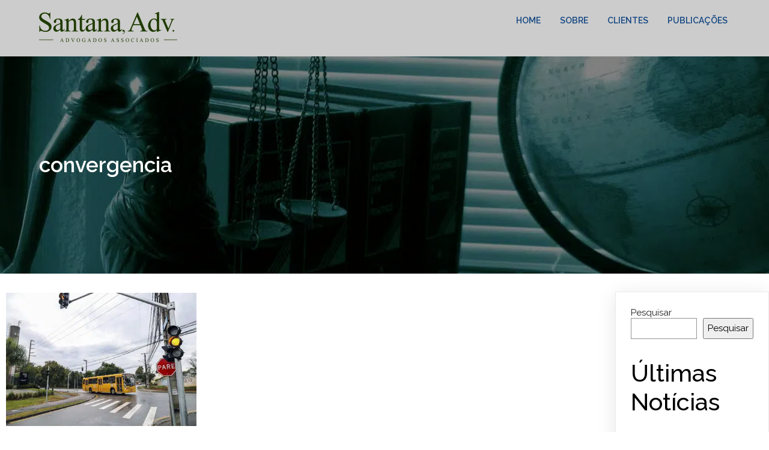

--- FILE ---
content_type: text/html; charset=UTF-8
request_url: https://stna.adv.br/tag/convergencia/
body_size: 12855
content:
	<!DOCTYPE html>
	<html lang="pt-BR">
	<head>
		<meta charset="UTF-8" />
		<meta name="viewport" content="width=device-width, initial-scale=1">
		<link rel="profile" href="https://gmpg.org/xfn/11">
		<title>convergencia &#8211; Santana, Adv.</title>
<meta name='robots' content='max-image-preview:large' />
<!-- Google tag (gtag.js) consent mode dataLayer added by Site Kit -->
<script id="google_gtagjs-js-consent-mode-data-layer">
window.dataLayer = window.dataLayer || [];function gtag(){dataLayer.push(arguments);}
gtag('consent', 'default', {"ad_personalization":"denied","ad_storage":"denied","ad_user_data":"denied","analytics_storage":"denied","functionality_storage":"denied","security_storage":"denied","personalization_storage":"denied","region":["AT","BE","BG","CH","CY","CZ","DE","DK","EE","ES","FI","FR","GB","GR","HR","HU","IE","IS","IT","LI","LT","LU","LV","MT","NL","NO","PL","PT","RO","SE","SI","SK"],"wait_for_update":500});
window._googlesitekitConsentCategoryMap = {"statistics":["analytics_storage"],"marketing":["ad_storage","ad_user_data","ad_personalization"],"functional":["functionality_storage","security_storage"],"preferences":["personalization_storage"]};
window._googlesitekitConsents = {"ad_personalization":"denied","ad_storage":"denied","ad_user_data":"denied","analytics_storage":"denied","functionality_storage":"denied","security_storage":"denied","personalization_storage":"denied","region":["AT","BE","BG","CH","CY","CZ","DE","DK","EE","ES","FI","FR","GB","GR","HR","HU","IE","IS","IT","LI","LT","LU","LV","MT","NL","NO","PL","PT","RO","SE","SI","SK"],"wait_for_update":500};
</script>
<!-- End Google tag (gtag.js) consent mode dataLayer added by Site Kit -->
<link rel='dns-prefetch' href='//www.googletagmanager.com' />
<link rel="alternate" type="application/rss+xml" title="Feed para Santana, Adv. &raquo;" href="https://stna.adv.br/feed/" />
<link rel="alternate" type="application/rss+xml" title="Feed de comentários para Santana, Adv. &raquo;" href="https://stna.adv.br/comments/feed/" />
<script>
var pagelayer_ajaxurl = "https://stna.adv.br/wp-admin/admin-ajax.php?";
var pagelayer_global_nonce = "7b9d44f9a7";
var pagelayer_server_time = 1764125404;
var pagelayer_is_live = "";
var pagelayer_facebook_id = "";
var pagelayer_settings = {"post_types":["post","page"],"enable_giver":"1","max_width":1170,"tablet_breakpoint":768,"mobile_breakpoint":360,"sidebar":false,"body_font":false,"color":false};
var pagelayer_recaptch_lang = "";
</script><link rel="alternate" type="application/rss+xml" title="Feed de tag para Santana, Adv. &raquo; convergencia" href="https://stna.adv.br/tag/convergencia/feed/" />
<style id="popularfx-global-styles" type="text/css">
.site-header {background-color:#ffffff!important;}
.site-title a {color:#171717!important;}
.site-title a { font-size: 30 px; }
.site-description {color:#171717 !important;}
.site-description {font-size: 15px;}
.site-footer {background-color:#171717! important;}

</style><link rel="preload" href="https://fonts.googleapis.com/css?family=Raleway%3A400%2C600%2C500%2C600i" as="fetch" crossorigin="anonymous"><link rel="dns-prefetch" href="https://fonts.gstatic.com">
<link rel="preconnect" href="https://fonts.gstatic.com" crossorigin="anonymous"><style id="pagelayer-wow-animation-style" type="text/css">.pagelayer-wow{visibility: hidden;}</style>
	<style id="pagelayer-global-styles" type="text/css">
:root{--pagelayer-color-primary:#007bff;--pagelayer-color-secondary:#6c757d;--pagelayer-color-text:#1d1d1d;--pagelayer-color-accent:#61ce70;--pagelayer-font-primary-font-family:Open Sans;--pagelayer-font-secondary-font-family:Roboto;--pagelayer-font-text-font-family:Montserrat;--pagelayer-font-accent-font-family:Poppins;}
.pagelayer-row-stretch-auto > .pagelayer-row-holder, .pagelayer-row-stretch-full > .pagelayer-row-holder.pagelayer-width-auto{ max-width: 1170px; margin-left: auto; margin-right: auto;}
@media (min-width: 769px){
			.pagelayer-hide-desktop{
				display:none !important;
			}
		}

		@media (max-width: 768px) and (min-width: 361px){
			.pagelayer-hide-tablet{
				display:none !important;
			}
			.pagelayer-wp-menu-holder[data-drop_breakpoint="tablet"] .pagelayer-wp_menu-ul{
				display:none;
			}
		}

		@media (max-width: 360px){
			.pagelayer-hide-mobile{
				display:none !important;
			}
			.pagelayer-wp-menu-holder[data-drop_breakpoint="mobile"] .pagelayer-wp_menu-ul{
				display:none;
			}
		}
body.pagelayer-body {font-family:Raleway;font-size:15px;line-height:1.2;color:#222222ff}
body.pagelayer-body p{font-family:Raleway;font-size:15px;line-height:1.2;color:#222222ff}
body.pagelayer-body a{text-decoration-line:none;color:#114581ff}
body.pagelayer-body a:hover{color:#ffffffff}
body.pagelayer-body h1{font-family:Raleway;font-size:45px;font-weight:600;line-height:1.2;color:#ffffffff}
body.pagelayer-body h2{font-family:Raleway;font-size:40px;font-weight:500;line-height:1.2;color:#000000ff}
body.pagelayer-body h3{font-family:Raleway;font-size:30px;font-style:italic;font-weight:600;line-height:1.2;color:#114581ff}
body.pagelayer-body h4{font-family:Raleway;font-size:25px;font-weight:600;line-height:1.2;color:#ffffffff}
body.pagelayer-body h5{font-family:Raleway;font-size:20px;font-weight:600;line-height:1.2;color:#000000ff}
body.pagelayer-body h6{font-family:Raleway;font-size:15px;font-weight:600;line-height:1.2;color:#000000ff}
body.pagelayer-body strong, body.pagelayer-body b{font-weight:700}
body.pagelayer-body em, body.pagelayer-body i:not(.fa, .fas, .far, .fab){font-style:italic}
@media (max-width: 768px){
	[class^="pagelayer-offset-"],
	[class*=" pagelayer-offset-"] {
		margin-left: 0;
	}

	.pagelayer-row .pagelayer-col {
		margin-left: 0;
		width: 100%;
	}
	.pagelayer-row.pagelayer-gutters .pagelayer-col {
		margin-bottom: 16px;
	}
	.pagelayer-first-sm {
		order: -1;
	}
	.pagelayer-last-sm {
		order: 1;
	}
	

}
@media (max-width: 360px){
body.pagelayer-body h1{font-size:30px}
body.pagelayer-body h2{font-size:26px}
}

</style><script>
window._wpemojiSettings = {"baseUrl":"https:\/\/s.w.org\/images\/core\/emoji\/14.0.0\/72x72\/","ext":".png","svgUrl":"https:\/\/s.w.org\/images\/core\/emoji\/14.0.0\/svg\/","svgExt":".svg","source":{"concatemoji":"https:\/\/stna.adv.br\/wp-includes\/js\/wp-emoji-release.min.js?ver=6.4.7"}};
/*! This file is auto-generated */
!function(i,n){var o,s,e;function c(e){try{var t={supportTests:e,timestamp:(new Date).valueOf()};sessionStorage.setItem(o,JSON.stringify(t))}catch(e){}}function p(e,t,n){e.clearRect(0,0,e.canvas.width,e.canvas.height),e.fillText(t,0,0);var t=new Uint32Array(e.getImageData(0,0,e.canvas.width,e.canvas.height).data),r=(e.clearRect(0,0,e.canvas.width,e.canvas.height),e.fillText(n,0,0),new Uint32Array(e.getImageData(0,0,e.canvas.width,e.canvas.height).data));return t.every(function(e,t){return e===r[t]})}function u(e,t,n){switch(t){case"flag":return n(e,"\ud83c\udff3\ufe0f\u200d\u26a7\ufe0f","\ud83c\udff3\ufe0f\u200b\u26a7\ufe0f")?!1:!n(e,"\ud83c\uddfa\ud83c\uddf3","\ud83c\uddfa\u200b\ud83c\uddf3")&&!n(e,"\ud83c\udff4\udb40\udc67\udb40\udc62\udb40\udc65\udb40\udc6e\udb40\udc67\udb40\udc7f","\ud83c\udff4\u200b\udb40\udc67\u200b\udb40\udc62\u200b\udb40\udc65\u200b\udb40\udc6e\u200b\udb40\udc67\u200b\udb40\udc7f");case"emoji":return!n(e,"\ud83e\udef1\ud83c\udffb\u200d\ud83e\udef2\ud83c\udfff","\ud83e\udef1\ud83c\udffb\u200b\ud83e\udef2\ud83c\udfff")}return!1}function f(e,t,n){var r="undefined"!=typeof WorkerGlobalScope&&self instanceof WorkerGlobalScope?new OffscreenCanvas(300,150):i.createElement("canvas"),a=r.getContext("2d",{willReadFrequently:!0}),o=(a.textBaseline="top",a.font="600 32px Arial",{});return e.forEach(function(e){o[e]=t(a,e,n)}),o}function t(e){var t=i.createElement("script");t.src=e,t.defer=!0,i.head.appendChild(t)}"undefined"!=typeof Promise&&(o="wpEmojiSettingsSupports",s=["flag","emoji"],n.supports={everything:!0,everythingExceptFlag:!0},e=new Promise(function(e){i.addEventListener("DOMContentLoaded",e,{once:!0})}),new Promise(function(t){var n=function(){try{var e=JSON.parse(sessionStorage.getItem(o));if("object"==typeof e&&"number"==typeof e.timestamp&&(new Date).valueOf()<e.timestamp+604800&&"object"==typeof e.supportTests)return e.supportTests}catch(e){}return null}();if(!n){if("undefined"!=typeof Worker&&"undefined"!=typeof OffscreenCanvas&&"undefined"!=typeof URL&&URL.createObjectURL&&"undefined"!=typeof Blob)try{var e="postMessage("+f.toString()+"("+[JSON.stringify(s),u.toString(),p.toString()].join(",")+"));",r=new Blob([e],{type:"text/javascript"}),a=new Worker(URL.createObjectURL(r),{name:"wpTestEmojiSupports"});return void(a.onmessage=function(e){c(n=e.data),a.terminate(),t(n)})}catch(e){}c(n=f(s,u,p))}t(n)}).then(function(e){for(var t in e)n.supports[t]=e[t],n.supports.everything=n.supports.everything&&n.supports[t],"flag"!==t&&(n.supports.everythingExceptFlag=n.supports.everythingExceptFlag&&n.supports[t]);n.supports.everythingExceptFlag=n.supports.everythingExceptFlag&&!n.supports.flag,n.DOMReady=!1,n.readyCallback=function(){n.DOMReady=!0}}).then(function(){return e}).then(function(){var e;n.supports.everything||(n.readyCallback(),(e=n.source||{}).concatemoji?t(e.concatemoji):e.wpemoji&&e.twemoji&&(t(e.twemoji),t(e.wpemoji)))}))}((window,document),window._wpemojiSettings);
</script>

<link rel='stylesheet' id='pagelayer-frontend-css' href='https://stna.adv.br/wp-content/plugins/pagelayer/css/givecss.php?give=pagelayer-frontend.css%2Cnivo-lightbox.css%2Canimate.min.css%2Cowl.carousel.min.css%2Cowl.theme.default.min.css%2Cfont-awesome5.min.css&#038;premium&#038;ver=1.8.0' media='all' />
<link rel='stylesheet' id='sbr_styles-css' href='https://stna.adv.br/wp-content/plugins/reviews-feed/assets/css/sbr-styles.css?ver=1.1' media='all' />
<link rel='stylesheet' id='sbi_styles-css' href='https://stna.adv.br/wp-content/plugins/instagram-feed/css/sbi-styles.min.css?ver=6.2.7' media='all' />
<style id='wp-emoji-styles-inline-css'>

	img.wp-smiley, img.emoji {
		display: inline !important;
		border: none !important;
		box-shadow: none !important;
		height: 1em !important;
		width: 1em !important;
		margin: 0 0.07em !important;
		vertical-align: -0.1em !important;
		background: none !important;
		padding: 0 !important;
	}
</style>
<link rel='stylesheet' id='wp-block-library-css' href='https://stna.adv.br/wp-includes/css/dist/block-library/style.min.css?ver=6.4.7' media='all' />
<style id='classic-theme-styles-inline-css'>
/*! This file is auto-generated */
.wp-block-button__link{color:#fff;background-color:#32373c;border-radius:9999px;box-shadow:none;text-decoration:none;padding:calc(.667em + 2px) calc(1.333em + 2px);font-size:1.125em}.wp-block-file__button{background:#32373c;color:#fff;text-decoration:none}
</style>
<style id='global-styles-inline-css'>
body{--wp--preset--color--black: #000000;--wp--preset--color--cyan-bluish-gray: #abb8c3;--wp--preset--color--white: #ffffff;--wp--preset--color--pale-pink: #f78da7;--wp--preset--color--vivid-red: #cf2e2e;--wp--preset--color--luminous-vivid-orange: #ff6900;--wp--preset--color--luminous-vivid-amber: #fcb900;--wp--preset--color--light-green-cyan: #7bdcb5;--wp--preset--color--vivid-green-cyan: #00d084;--wp--preset--color--pale-cyan-blue: #8ed1fc;--wp--preset--color--vivid-cyan-blue: #0693e3;--wp--preset--color--vivid-purple: #9b51e0;--wp--preset--gradient--vivid-cyan-blue-to-vivid-purple: linear-gradient(135deg,rgba(6,147,227,1) 0%,rgb(155,81,224) 100%);--wp--preset--gradient--light-green-cyan-to-vivid-green-cyan: linear-gradient(135deg,rgb(122,220,180) 0%,rgb(0,208,130) 100%);--wp--preset--gradient--luminous-vivid-amber-to-luminous-vivid-orange: linear-gradient(135deg,rgba(252,185,0,1) 0%,rgba(255,105,0,1) 100%);--wp--preset--gradient--luminous-vivid-orange-to-vivid-red: linear-gradient(135deg,rgba(255,105,0,1) 0%,rgb(207,46,46) 100%);--wp--preset--gradient--very-light-gray-to-cyan-bluish-gray: linear-gradient(135deg,rgb(238,238,238) 0%,rgb(169,184,195) 100%);--wp--preset--gradient--cool-to-warm-spectrum: linear-gradient(135deg,rgb(74,234,220) 0%,rgb(151,120,209) 20%,rgb(207,42,186) 40%,rgb(238,44,130) 60%,rgb(251,105,98) 80%,rgb(254,248,76) 100%);--wp--preset--gradient--blush-light-purple: linear-gradient(135deg,rgb(255,206,236) 0%,rgb(152,150,240) 100%);--wp--preset--gradient--blush-bordeaux: linear-gradient(135deg,rgb(254,205,165) 0%,rgb(254,45,45) 50%,rgb(107,0,62) 100%);--wp--preset--gradient--luminous-dusk: linear-gradient(135deg,rgb(255,203,112) 0%,rgb(199,81,192) 50%,rgb(65,88,208) 100%);--wp--preset--gradient--pale-ocean: linear-gradient(135deg,rgb(255,245,203) 0%,rgb(182,227,212) 50%,rgb(51,167,181) 100%);--wp--preset--gradient--electric-grass: linear-gradient(135deg,rgb(202,248,128) 0%,rgb(113,206,126) 100%);--wp--preset--gradient--midnight: linear-gradient(135deg,rgb(2,3,129) 0%,rgb(40,116,252) 100%);--wp--preset--font-size--small: 13px;--wp--preset--font-size--medium: 20px;--wp--preset--font-size--large: 36px;--wp--preset--font-size--x-large: 42px;--wp--preset--spacing--20: 0.44rem;--wp--preset--spacing--30: 0.67rem;--wp--preset--spacing--40: 1rem;--wp--preset--spacing--50: 1.5rem;--wp--preset--spacing--60: 2.25rem;--wp--preset--spacing--70: 3.38rem;--wp--preset--spacing--80: 5.06rem;--wp--preset--shadow--natural: 6px 6px 9px rgba(0, 0, 0, 0.2);--wp--preset--shadow--deep: 12px 12px 50px rgba(0, 0, 0, 0.4);--wp--preset--shadow--sharp: 6px 6px 0px rgba(0, 0, 0, 0.2);--wp--preset--shadow--outlined: 6px 6px 0px -3px rgba(255, 255, 255, 1), 6px 6px rgba(0, 0, 0, 1);--wp--preset--shadow--crisp: 6px 6px 0px rgba(0, 0, 0, 1);}:where(.is-layout-flex){gap: 0.5em;}:where(.is-layout-grid){gap: 0.5em;}body .is-layout-flow > .alignleft{float: left;margin-inline-start: 0;margin-inline-end: 2em;}body .is-layout-flow > .alignright{float: right;margin-inline-start: 2em;margin-inline-end: 0;}body .is-layout-flow > .aligncenter{margin-left: auto !important;margin-right: auto !important;}body .is-layout-constrained > .alignleft{float: left;margin-inline-start: 0;margin-inline-end: 2em;}body .is-layout-constrained > .alignright{float: right;margin-inline-start: 2em;margin-inline-end: 0;}body .is-layout-constrained > .aligncenter{margin-left: auto !important;margin-right: auto !important;}body .is-layout-constrained > :where(:not(.alignleft):not(.alignright):not(.alignfull)){max-width: var(--wp--style--global--content-size);margin-left: auto !important;margin-right: auto !important;}body .is-layout-constrained > .alignwide{max-width: var(--wp--style--global--wide-size);}body .is-layout-flex{display: flex;}body .is-layout-flex{flex-wrap: wrap;align-items: center;}body .is-layout-flex > *{margin: 0;}body .is-layout-grid{display: grid;}body .is-layout-grid > *{margin: 0;}:where(.wp-block-columns.is-layout-flex){gap: 2em;}:where(.wp-block-columns.is-layout-grid){gap: 2em;}:where(.wp-block-post-template.is-layout-flex){gap: 1.25em;}:where(.wp-block-post-template.is-layout-grid){gap: 1.25em;}.has-black-color{color: var(--wp--preset--color--black) !important;}.has-cyan-bluish-gray-color{color: var(--wp--preset--color--cyan-bluish-gray) !important;}.has-white-color{color: var(--wp--preset--color--white) !important;}.has-pale-pink-color{color: var(--wp--preset--color--pale-pink) !important;}.has-vivid-red-color{color: var(--wp--preset--color--vivid-red) !important;}.has-luminous-vivid-orange-color{color: var(--wp--preset--color--luminous-vivid-orange) !important;}.has-luminous-vivid-amber-color{color: var(--wp--preset--color--luminous-vivid-amber) !important;}.has-light-green-cyan-color{color: var(--wp--preset--color--light-green-cyan) !important;}.has-vivid-green-cyan-color{color: var(--wp--preset--color--vivid-green-cyan) !important;}.has-pale-cyan-blue-color{color: var(--wp--preset--color--pale-cyan-blue) !important;}.has-vivid-cyan-blue-color{color: var(--wp--preset--color--vivid-cyan-blue) !important;}.has-vivid-purple-color{color: var(--wp--preset--color--vivid-purple) !important;}.has-black-background-color{background-color: var(--wp--preset--color--black) !important;}.has-cyan-bluish-gray-background-color{background-color: var(--wp--preset--color--cyan-bluish-gray) !important;}.has-white-background-color{background-color: var(--wp--preset--color--white) !important;}.has-pale-pink-background-color{background-color: var(--wp--preset--color--pale-pink) !important;}.has-vivid-red-background-color{background-color: var(--wp--preset--color--vivid-red) !important;}.has-luminous-vivid-orange-background-color{background-color: var(--wp--preset--color--luminous-vivid-orange) !important;}.has-luminous-vivid-amber-background-color{background-color: var(--wp--preset--color--luminous-vivid-amber) !important;}.has-light-green-cyan-background-color{background-color: var(--wp--preset--color--light-green-cyan) !important;}.has-vivid-green-cyan-background-color{background-color: var(--wp--preset--color--vivid-green-cyan) !important;}.has-pale-cyan-blue-background-color{background-color: var(--wp--preset--color--pale-cyan-blue) !important;}.has-vivid-cyan-blue-background-color{background-color: var(--wp--preset--color--vivid-cyan-blue) !important;}.has-vivid-purple-background-color{background-color: var(--wp--preset--color--vivid-purple) !important;}.has-black-border-color{border-color: var(--wp--preset--color--black) !important;}.has-cyan-bluish-gray-border-color{border-color: var(--wp--preset--color--cyan-bluish-gray) !important;}.has-white-border-color{border-color: var(--wp--preset--color--white) !important;}.has-pale-pink-border-color{border-color: var(--wp--preset--color--pale-pink) !important;}.has-vivid-red-border-color{border-color: var(--wp--preset--color--vivid-red) !important;}.has-luminous-vivid-orange-border-color{border-color: var(--wp--preset--color--luminous-vivid-orange) !important;}.has-luminous-vivid-amber-border-color{border-color: var(--wp--preset--color--luminous-vivid-amber) !important;}.has-light-green-cyan-border-color{border-color: var(--wp--preset--color--light-green-cyan) !important;}.has-vivid-green-cyan-border-color{border-color: var(--wp--preset--color--vivid-green-cyan) !important;}.has-pale-cyan-blue-border-color{border-color: var(--wp--preset--color--pale-cyan-blue) !important;}.has-vivid-cyan-blue-border-color{border-color: var(--wp--preset--color--vivid-cyan-blue) !important;}.has-vivid-purple-border-color{border-color: var(--wp--preset--color--vivid-purple) !important;}.has-vivid-cyan-blue-to-vivid-purple-gradient-background{background: var(--wp--preset--gradient--vivid-cyan-blue-to-vivid-purple) !important;}.has-light-green-cyan-to-vivid-green-cyan-gradient-background{background: var(--wp--preset--gradient--light-green-cyan-to-vivid-green-cyan) !important;}.has-luminous-vivid-amber-to-luminous-vivid-orange-gradient-background{background: var(--wp--preset--gradient--luminous-vivid-amber-to-luminous-vivid-orange) !important;}.has-luminous-vivid-orange-to-vivid-red-gradient-background{background: var(--wp--preset--gradient--luminous-vivid-orange-to-vivid-red) !important;}.has-very-light-gray-to-cyan-bluish-gray-gradient-background{background: var(--wp--preset--gradient--very-light-gray-to-cyan-bluish-gray) !important;}.has-cool-to-warm-spectrum-gradient-background{background: var(--wp--preset--gradient--cool-to-warm-spectrum) !important;}.has-blush-light-purple-gradient-background{background: var(--wp--preset--gradient--blush-light-purple) !important;}.has-blush-bordeaux-gradient-background{background: var(--wp--preset--gradient--blush-bordeaux) !important;}.has-luminous-dusk-gradient-background{background: var(--wp--preset--gradient--luminous-dusk) !important;}.has-pale-ocean-gradient-background{background: var(--wp--preset--gradient--pale-ocean) !important;}.has-electric-grass-gradient-background{background: var(--wp--preset--gradient--electric-grass) !important;}.has-midnight-gradient-background{background: var(--wp--preset--gradient--midnight) !important;}.has-small-font-size{font-size: var(--wp--preset--font-size--small) !important;}.has-medium-font-size{font-size: var(--wp--preset--font-size--medium) !important;}.has-large-font-size{font-size: var(--wp--preset--font-size--large) !important;}.has-x-large-font-size{font-size: var(--wp--preset--font-size--x-large) !important;}
.wp-block-navigation a:where(:not(.wp-element-button)){color: inherit;}
:where(.wp-block-post-template.is-layout-flex){gap: 1.25em;}:where(.wp-block-post-template.is-layout-grid){gap: 1.25em;}
:where(.wp-block-columns.is-layout-flex){gap: 2em;}:where(.wp-block-columns.is-layout-grid){gap: 2em;}
.wp-block-pullquote{font-size: 1.5em;line-height: 1.6;}
</style>
<link rel='stylesheet' id='popularfx-style-css' href='https://stna.adv.br/wp-content/uploads/popularfx-templates/legalpad/style.css?ver=1.2.3' media='all' />
<style id='popularfx-style-inline-css'>

aside {
width: 20%;
float: right;
}

main, .pagelayer-content{
width: 79% !important;
display: inline-block;
float: left;
}

</style>
<link rel='stylesheet' id='popularfx-sidebar-css' href='https://stna.adv.br/wp-content/themes/popularfx/sidebar.css?ver=1.2.3' media='all' />
<link rel='stylesheet' id='pagelayer-google-font-header-css' href='https://fonts.googleapis.com/css?family=Raleway%3A400%2C600%2C500%2C600i&#038;ver=1.8.0' media='all' />
<script src="https://stna.adv.br/wp-includes/js/jquery/jquery.min.js?ver=3.7.1" id="jquery-core-js"></script>
<script src="https://stna.adv.br/wp-includes/js/jquery/jquery-migrate.min.js?ver=3.4.1" id="jquery-migrate-js"></script>
<script src="https://stna.adv.br/wp-content/plugins/pagelayer/js/givejs.php?give=pagelayer-frontend.js%2Cnivo-lightbox.min.js%2Cwow.min.js%2Cjquery-numerator.js%2CsimpleParallax.min.js%2Cowl.carousel.min.js&amp;premium&amp;ver=1.8.0" id="pagelayer-frontend-js"></script>

<!-- Snippet da etiqueta do Google (gtag.js) adicionado pelo Site Kit -->
<!-- Snippet do Google Análises adicionado pelo Site Kit -->
<script src="https://www.googletagmanager.com/gtag/js?id=GT-NGS9KGX" id="google_gtagjs-js" async></script>
<script id="google_gtagjs-js-after">
window.dataLayer = window.dataLayer || [];function gtag(){dataLayer.push(arguments);}
gtag("set","linker",{"domains":["stna.adv.br"]});
gtag("js", new Date());
gtag("set", "developer_id.dZTNiMT", true);
gtag("config", "GT-NGS9KGX");
</script>
<link rel="https://api.w.org/" href="https://stna.adv.br/wp-json/" /><link rel="alternate" type="application/json" href="https://stna.adv.br/wp-json/wp/v2/tags/31" /><link rel="EditURI" type="application/rsd+xml" title="RSD" href="https://stna.adv.br/xmlrpc.php?rsd" />
<meta name="generator" content="WordPress 6.4.7" />
<meta name="generator" content="Site Kit by Google 1.166.0" />
<!-- Meta-etiquetas do Google AdSense adicionado pelo Site Kit -->
<meta name="google-adsense-platform-account" content="ca-host-pub-2644536267352236">
<meta name="google-adsense-platform-domain" content="sitekit.withgoogle.com">
<!-- Fim das meta-etiquetas do Google AdSense adicionado pelo Site Kit -->
	</head>

	<body class="archive tag tag-convergencia tag-31 hfeed popularfx-body pagelayer-body">
		
	<header class="pagelayer-header"><div pagelayer-id="a2o6519" class="p-a2o6519 pagelayer-post_props">
</div>
<div pagelayer-id="j849641" class="p-j849641 pagelayer-row pagelayer-row-stretch-auto pagelayer-height-default">
<style pagelayer-style-id="j849641">.p-j849641>.pagelayer-row-holder .pagelayer-col{align-content: default}
.p-j849641 > .pagelayer-background-overlay{-webkit-transition: all 400ms !important; transition: all 400ms !important}
.p-j849641 .pagelayer-svg-top .pagelayer-shape-fill{fill:#fff}
.p-j849641 .pagelayer-row-svg .pagelayer-svg-top{width:100%;height:100px}
.p-j849641 .pagelayer-svg-bottom .pagelayer-shape-fill{fill:#fff}
.p-j849641 .pagelayer-row-svg .pagelayer-svg-bottom{width:100%;height:100px}
.p-j849641{background: #cccccc;padding-top: 0px; padding-right: 0px; padding-bottom: 0px; padding-left: 0px}
</style>
			
			
			
			
			<div class="pagelayer-row-holder pagelayer-row pagelayer-auto pagelayer-width-auto"><div pagelayer-id="cfk2168" class="p-cfk2168 pagelayer-col pagelayer-col-4">
<style pagelayer-style-id="cfk2168">.p-cfk2168 .pagelayer-col-holder > div:not(:last-child){margin-bottom: 15px}
.p-cfk2168 > .pagelayer-background-overlay{-webkit-transition: all 400ms !important; transition: all 400ms !important}
</style>
				
				
				
				<div class="pagelayer-col-holder"><div pagelayer-id="vyc8771" class="p-vyc8771 pagelayer-space">
<style pagelayer-style-id="vyc8771">.p-vyc8771 .pagelayer-space-holder{height: 2px}
</style><div class="pagelayer-space-holder"></div></div><div pagelayer-id="kfr4178" class="p-kfr4178 pagelayer-image">
<style pagelayer-style-id="kfr4178">.p-kfr4178 .pagelayer-image-holder{text-align: left}
.p-kfr4178 .pagelayer-image-holder .pagelayer-image-overlay-content{text-align: left}
.p-kfr4178 img{max-width: 100%}
.p-kfr4178 .pagelayer-img{-webkit-transition: all 400ms; transition: all 400ms}
.p-kfr4178 .pagelayer-image-caption{color: #0986c0}
</style><div class="pagelayer-image-holder pagelayer-anim-par">
			<a class="pagelayer-ele-link" href="https://stna.adv.br/" pagelayer-image-link-type="custom_url">
				<img decoding="async" class="pagelayer-img pagelayer-animation-{{anim_hover}}" src="https://stna.adv.br/wp-content/uploads/2022/04/logo-curvas-250px.png.webp" title="Santana, Adv." alt="Santana, Adv." srcset="https://stna.adv.br/wp-content/uploads/2022/04/logo-curvas-250px.png, https://stna.adv.br/wp-content/uploads/2022/04/logo-curvas-250px.png 1x, " />
				
			</a>
		</div>
		</div><div pagelayer-id="qdp7669" class="p-qdp7669 pagelayer-space">
<style pagelayer-style-id="qdp7669">.p-qdp7669 .pagelayer-space-holder{height: 2px}
</style><div class="pagelayer-space-holder"></div></div></div></div><div pagelayer-id="hwi3541" class="p-hwi3541 pagelayer-col pagelayer-col-4">
<style pagelayer-style-id="hwi3541">.p-hwi3541 .pagelayer-col-holder > div:not(:last-child){margin-bottom: 15px}
.p-hwi3541 > .pagelayer-background-overlay{-webkit-transition: all 400ms !important; transition: all 400ms !important}
</style>
				
				
				
				<div class="pagelayer-col-holder"><div pagelayer-id="fi05189" class="p-fi05189 pagelayer-wp_menu">
<style pagelayer-style-id="fi05189">.p-fi05189 .pagelayer-wp_menu-ul{text-align:right}
.p-fi05189 .pagelayer-wp-menu-container li.menu-item{list-style: none}
.p-fi05189 .pagelayer-menu-hover-background .pagelayer-wp_menu-ul>li:hover{background-color: #104179}
.p-fi05189 .pagelayer-wp_menu-ul>li>a:hover:before{background-color: #104179;border-color:#104179}
.p-fi05189 .pagelayer-wp_menu-ul>li>a:hover:after{background-color: #104179;border-color:#104179}
.p-fi05189 .pagelayer-wp_menu-ul>li.pagelayer-active-sub-menu{background-color: #104179}
.p-fi05189 .pagelayer-wp_menu-ul>li.current-menu-item>a{color: #ffffff}
.p-fi05189 .pagelayer-wp_menu-ul>li.current-menu-item{background-color: #063210}
.p-fi05189 .pagelayer-wp-menu-container ul li.menu-item > a{font-family:  !important; font-size: 14px !important; font-style:  !important; font-weight: 600 !important; font-variant:  !important; text-decoration-line:  !important; text-decoration-style: Solid !important; line-height: em !important; text-transform: Uppercase !important; letter-spacing: px !important; word-spacing: px !important}
.p-fi05189 .pagelayer-wp_menu-ul>li>a{padding-left: 14px;padding-right: 14px;padding-top: 26px;padding-bottom	: 26px}
.p-fi05189 ul.sub-menu li>a{justify-content:left !important}
.p-fi05189 .pagelayer-menu-type-horizontal .sub-menu{left:0px}
.p-fi05189 .pagelayer-menu-type-horizontal .sub-menu .sub-menu{left:unset;left:100% !important;top:0px}
.p-fi05189 .pagelayer-wp-menu-container ul.sub-menu>li a{color: #ffffff}
.p-fi05189 .pagelayer-wp-menu-container ul.sub-menu{background-color: #3e8ef7}
.p-fi05189 .pagelayer-wp-menu-container ul.sub-menu li a{padding-left: 10px;padding-right: 10px;padding-top: 10px;padding-bottom	: 10px}
.p-fi05189 .pagelayer-wp-menu-container .sub-menu a{margin-left: 10px}
.p-fi05189 .pagelayer-wp-menu-container .sub-menu .sub-menu a{margin-left: calc(2 * 10px)}
.p-fi05189 .pagelayer-primary-menu-bar{text-align:center}
.p-fi05189 .pagelayer-primary-menu-bar i{background-color:rgba(62,142,247,0.31);font-size:30px}
.p-fi05189 .pagelayer-menu-type-dropdown{width:30%;background-color:#ffffff}
.p-fi05189 .pagelayer-menu-type-dropdown .pagelayer-wp_menu-ul{width:100%;top: 8%; transform: translateY(-8%)}
.p-fi05189 .pagelayer-wp_menu-close i{font-size:25px;padding:8px;color:rgba(255,255,255,0.41);background-color:rgba(0,0,0,0.21);-webkit-transition: all 600ms !important; transition: all 600ms !important}
.p-fi05189 .pagelayer-wp_menu-close i:hover{color:#ffffff;background-color:#000000}
</style><div class="pagelayer-wp-menu-holder" data-layout="horizontal" data-submenu_ind="caret-down" data-drop_breakpoint="{{drop_breakpoint}}">
			<div class="pagelayer-primary-menu-bar"><i class="fas fa-bars"></i></div>
			<div class="pagelayer-wp-menu-container pagelayer-menu-type-horizontal pagelayer-menu-hover- none pagelayer-wp_menu-right" data-align="right">
				<div class="pagelayer-wp_menu-close"><i class="fas fa-times"></i></div>
				<div class="menu-legalpad-header-menu-container"><ul id="2" class="pagelayer-wp_menu-ul"><li id="menu-item-43" class="menu-item menu-item-type-post_type menu-item-object-page menu-item-home menu-item-43"><a href="https://stna.adv.br/"><span class="pagelayer-nav-menu-title">Home</span></a><div class="pagelayer-mega-menu pagelayer-mega-editor-43"><div pagelayer-id="1fm3172" class="p-1fm3172 pagelayer-nav_menu_item">
<div class="pagelayer-menu-item-holder"></div></div>
</div></li>
<li id="menu-item-44" class="menu-item menu-item-type-post_type menu-item-object-page menu-item-44"><a href="https://stna.adv.br/sobre/"><span class="pagelayer-nav-menu-title">SOBRE</span></a><div class="pagelayer-mega-menu pagelayer-mega-editor-44"><div pagelayer-id="1vk8238" class="p-1vk8238 pagelayer-nav_menu_item">
<div class="pagelayer-menu-item-holder"></div></div>
</div></li>
<li id="menu-item-46" class="menu-item menu-item-type-post_type menu-item-object-page menu-item-46"><a href="https://stna.adv.br/clientes/"><span class="pagelayer-nav-menu-title">CLIENTES</span></a><div class="pagelayer-mega-menu pagelayer-mega-editor-46"><div pagelayer-id="5i79362" class="p-5i79362 pagelayer-nav_menu_item">
<div class="pagelayer-menu-item-holder"></div></div>
</div></li>
<li id="menu-item-47" class="menu-item menu-item-type-post_type menu-item-object-page current_page_parent menu-item-47"><a href="https://stna.adv.br/publicacoes/"><span class="pagelayer-nav-menu-title">PUBLICAÇÕES</span></a><div class="pagelayer-mega-menu pagelayer-mega-editor-47"><div pagelayer-id="t8i6567" class="p-t8i6567 pagelayer-nav_menu_item">
<div class="pagelayer-menu-item-holder"></div></div>
</div></li>
</ul></div>
			</div>
		</div></div></div></div></div></div>
<div pagelayer-id="ydi8569" class="p-ydi8569 pagelayer-row pagelayer-row-stretch-auto pagelayer-height-default">
<style pagelayer-style-id="ydi8569">.p-ydi8569 .pagelayer-col-holder{padding: 10px}
.p-ydi8569>.pagelayer-row-holder .pagelayer-col{align-content: default}
.p-ydi8569 > .pagelayer-background-overlay{background-color: #000000;opacity: 0.5;-webkit-transition: all 400ms !important; transition: all 400ms !important}
.p-ydi8569 .pagelayer-svg-top .pagelayer-shape-fill{fill:#fff}
.p-ydi8569 .pagelayer-row-svg .pagelayer-svg-top{width:100%;height:100px}
.p-ydi8569 .pagelayer-svg-bottom .pagelayer-shape-fill{fill:#fff}
.p-ydi8569 .pagelayer-row-svg .pagelayer-svg-bottom{width:100%;height:100px}
.p-ydi8569{background-image: url("https://stna.adv.br/wp-content/uploads/2022/03/themis.verde_.jpg.webp");background-attachment: scroll;background-position-x: center;background-position-y: center;background-repeat: no-repeat;background-size: cover;padding-top: 150px; padding-right: 0px; padding-bottom: 150px; padding-left: 0px}
</style>
			
			
			
			<div class="pagelayer-background-overlay"></div>
			<div class="pagelayer-row-holder pagelayer-row pagelayer-auto pagelayer-width-auto"><div pagelayer-id="qij6354" class="p-qij6354 pagelayer-col">
<style pagelayer-style-id="qij6354">.p-qij6354 .pagelayer-col-holder > div:not(:last-child){margin-bottom: 15px}
.p-qij6354 > .pagelayer-background-overlay{-webkit-transition: all 400ms !important; transition: all 400ms !important}
</style>
				
				
				
				<div class="pagelayer-col-holder"><div pagelayer-id="hlg9989" class="p-hlg9989 pagelayer-post_title">
<style pagelayer-style-id="hlg9989">.p-hlg9989 .pagelayer-post-title{color:#ffffff;font-family: ; font-size: 35px !important; font-style:  !important; font-weight: 700 !important; font-variant:  !important; text-decoration-line:  !important; text-decoration-style: solid !important; line-height: em !important; text-transform:  !important; letter-spacing: px !important; word-spacing: px !important}
.p-hlg9989 .pagelayer-post-title *{color:#ffffff}
</style><div class="pagelayer-post-title">
			
				convergencia
			
		</div></div></div></div></div></div>

	</header><div class="pagelayer-content"><div pagelayer-id="xic8270" class="p-xic8270 pagelayer-post_props">
</div>
<div pagelayer-id="gzs2525" class="p-gzs2525 pagelayer-row pagelayer-row-stretch-auto pagelayer-height-default">
<style pagelayer-style-id="gzs2525">.p-gzs2525 .pagelayer-col-holder{padding: 10px}
.p-gzs2525 > .pagelayer-background-overlay{-webkit-transition: all 400ms !important; transition: all 400ms !important}
.p-gzs2525 .pagelayer-svg-top .pagelayer-shape-fill{fill:#227bc3}
.p-gzs2525 .pagelayer-row-svg .pagelayer-svg-top{width:100%;height:100px}
.p-gzs2525 .pagelayer-svg-bottom .pagelayer-shape-fill{fill:#e44993}
.p-gzs2525 .pagelayer-row-svg .pagelayer-svg-bottom{width:100%;height:100px}
</style>
			
			
			
			
			<div class="pagelayer-row-holder pagelayer-row pagelayer-auto pagelayer-width-auto"><div pagelayer-id="igq2492" class="p-igq2492 pagelayer-col">
<style pagelayer-style-id="igq2492">.p-igq2492 > .pagelayer-background-overlay{-webkit-transition: all 400ms !important; transition: all 400ms !important}
</style>
				
				
				
				<div class="pagelayer-col-holder"><div pagelayer-id="y4z703" class="p-y4z703 pagelayer-space">
<style pagelayer-style-id="y4z703">.p-y4z703 .pagelayer-space-holder{height: 22px}
</style><div class="pagelayer-space-holder"></div></div><div pagelayer-id="u0d9824" class="p-u0d9824 pagelayer-archive_posts">
<style pagelayer-style-id="u0d9824">.p-u0d9824 .pagelayer-posts-container{grid-template-columns: repeat(3,1fr);grid-column-gap: 20px;grid-row-gap: 40px}
.p-u0d9824 .pagelayer-wposts-content{padding : 5px 5px 5px 5px;color:#121212;text-align:left}
.p-u0d9824 .pagelayer-wposts-col{background-color:#ffffff}
.p-u0d9824 .pagelayer-wposts-thumb{padding: calc(50% * 0.7) 0}
.p-u0d9824 .pagelayer-wposts-title{color:#114581;font-family: ; font-size: 18px !important; font-style:  !important; font-weight: 600 !important; font-variant:  !important; text-decoration-line:  !important; text-decoration-style: Solid !important; line-height: em !important; text-transform:  !important; letter-spacing: px !important; word-spacing: px !important;padding-top:5px; padding-bottom:5px}
.p-u0d9824 .pagelayer-pagination{text-align:center}
.p-u0d9824 .pagelayer-wposts-author-url:hover{
color: #222222;
}

.p-u0d9824 .pagelayer-wposts-comments a:hover{
color: #222222;
}
@media (max-width: 360px){.p-u0d9824 .pagelayer-posts-container{grid-template-columns: repeat(1,1fr)}
}
</style>
		<div class="pagelayer-posts-container"><div class="pagelayer-wposts-col">
			<div class="pagelayer-wposts-post">
				<div class="pagelayer-wposts-featured"><a href="https://stna.adv.br/conversao-a-direita/"><div class="pagelayer-wposts-thumb" style="background:url(https://stna.adv.br/wp-content/uploads/2022/04/semaforo.jpg.webp)"></div></a></div>
			<div class="pagelayer-wposts-content"><a href="https://stna.adv.br/conversao-a-direita/" rel="bookmark"><div class="pagelayer-wposts-title">Conversão livre a direita em sinal vermelho</div></a><div class="pagelayer-wposts-meta"><span class="pagelayer-wposts-author">By <a class="pagelayer-wposts-author-url" href="https://stna.adv.br/author/jaksson/">Jaksson Santana</a></span> <b class="pagelayer-wposts-sep">|</b> <span class="pagelayer-wposts-date"><time class="pagelayer-wposts-entry-date published updated" datetime="2022-04-18T12:17:39+00:00"><span class="date-d">18</span> <span class="date-my">abr, 22</span></time></span> <b class="pagelayer-wposts-sep">|</b> </div><div class="pagelayer-wposts-excerpt">A Lei nº 14.071 de 2020 trouxe mais de 50</div></div></div></div></div>
		<div class="pagelayer-pagination"></div>
		</div></div></div></div></div>
</div><aside id="secondary" class="widget-area">
	<section id="block-2" class="widget widget_block widget_search"><form role="search" method="get" action="https://stna.adv.br/" class="wp-block-search__button-outside wp-block-search__text-button wp-block-search"    ><label class="wp-block-search__label" for="wp-block-search__input-1" >Pesquisar</label><div class="wp-block-search__inside-wrapper " ><input class="wp-block-search__input" id="wp-block-search__input-1" placeholder="" value="" type="search" name="s" required /><button aria-label="Pesquisar" class="wp-block-search__button wp-element-button" type="submit" >Pesquisar</button></div></form></section><section id="block-3" class="widget widget_block">
<div class="wp-block-group is-layout-flow wp-block-group-is-layout-flow"><div class="wp-block-group__inner-container">
<h2 class="wp-block-heading">Últimas Notícias</h2>


<ul class="wp-block-latest-posts__list wp-block-latest-posts"><li><a class="wp-block-latest-posts__post-title" href="https://stna.adv.br/todo-homem-que-encontro-me-e-superior/">Todo homem que encontro me é superior</a></li>
<li><a class="wp-block-latest-posts__post-title" href="https://stna.adv.br/nem-tudo-sao-flores-mas-tudo-e-semente/">Nem tudo são flores; mas tudo é semente</a></li>
<li><a class="wp-block-latest-posts__post-title" href="https://stna.adv.br/o-testamento-de-silvio-santos/">O testamento de Silvio Santos</a></li>
<li><a class="wp-block-latest-posts__post-title" href="https://stna.adv.br/o-que-um-policial-penal-faz/">O que um policial penal faz?</a></li>
<li><a class="wp-block-latest-posts__post-title" href="https://stna.adv.br/registro-no-crea/">Registro no CREA?</a></li>
</ul></div></div>
</section><section id="block-4" class="widget widget_block">
<div class="wp-block-group is-layout-flow wp-block-group-is-layout-flow"><div class="wp-block-group__inner-container"></div></div>
</section><section id="block-8" class="widget widget_block widget_media_image">
<figure class="wp-block-image size-full"><img fetchpriority="high" decoding="async" width="833" height="833" src="https://stna.adv.br/wp-content/uploads/2022/03/logo-1.png.webp" alt="" class="wp-image-66" srcset="https://stna.adv.br/wp-content/uploads/2022/03/logo-1.png.webp 833w, https://stna.adv.br/wp-content/uploads/2022/03/logo-1-300x300.png.webp 300w, https://stna.adv.br/wp-content/uploads/2022/03/logo-1-150x150.png.webp 150w, https://stna.adv.br/wp-content/uploads/2022/03/logo-1-768x768.png.webp 768w" sizes="(max-width: 833px) 100vw, 833px" /></figure>
</section><section id="block-5" class="widget widget_block"><div class="wp-block-group is-layout-flow wp-block-group-is-layout-flow"><div class="wp-block-group__inner-container"><h2 class="wp-block-heading">Archives</h2><ul class="wp-block-archives-list wp-block-archives">	<li><a href='https://stna.adv.br/2024/09/'>setembro 2024</a></li>
	<li><a href='https://stna.adv.br/2024/08/'>agosto 2024</a></li>
	<li><a href='https://stna.adv.br/2024/05/'>maio 2024</a></li>
	<li><a href='https://stna.adv.br/2024/03/'>março 2024</a></li>
	<li><a href='https://stna.adv.br/2024/02/'>fevereiro 2024</a></li>
	<li><a href='https://stna.adv.br/2023/12/'>dezembro 2023</a></li>
	<li><a href='https://stna.adv.br/2023/11/'>novembro 2023</a></li>
	<li><a href='https://stna.adv.br/2023/05/'>maio 2023</a></li>
	<li><a href='https://stna.adv.br/2022/12/'>dezembro 2022</a></li>
	<li><a href='https://stna.adv.br/2022/11/'>novembro 2022</a></li>
	<li><a href='https://stna.adv.br/2022/10/'>outubro 2022</a></li>
	<li><a href='https://stna.adv.br/2022/09/'>setembro 2022</a></li>
	<li><a href='https://stna.adv.br/2022/08/'>agosto 2022</a></li>
	<li><a href='https://stna.adv.br/2022/07/'>julho 2022</a></li>
	<li><a href='https://stna.adv.br/2022/06/'>junho 2022</a></li>
	<li><a href='https://stna.adv.br/2022/05/'>maio 2022</a></li>
	<li><a href='https://stna.adv.br/2022/04/'>abril 2022</a></li>
	<li><a href='https://stna.adv.br/2022/03/'>março 2022</a></li>
</ul></div></div></section><section id="block-6" class="widget widget_block"><div class="wp-block-group is-layout-flow wp-block-group-is-layout-flow"><div class="wp-block-group__inner-container"><h2 class="wp-block-heading">Categories</h2><ul class="wp-block-categories-list wp-block-categories">	<li class="cat-item cat-item-35"><a href="https://stna.adv.br/category/aposentadoria/">Aposentadoria</a>
</li>
	<li class="cat-item cat-item-13"><a href="https://stna.adv.br/category/consumidor/">Consumidor</a>
</li>
	<li class="cat-item cat-item-39"><a href="https://stna.adv.br/category/contratos/">Contratos</a>
</li>
	<li class="cat-item cat-item-40"><a href="https://stna.adv.br/category/direito-publico/">Direito Público</a>
</li>
	<li class="cat-item cat-item-23"><a href="https://stna.adv.br/category/emprego/">Emprego</a>
</li>
	<li class="cat-item cat-item-34"><a href="https://stna.adv.br/category/empresas-servicos/">Empresas &amp; Serviços</a>
</li>
	<li class="cat-item cat-item-36"><a href="https://stna.adv.br/category/empresas-servicos/franquia/">Franquia</a>
</li>
	<li class="cat-item cat-item-38"><a href="https://stna.adv.br/category/gestao-administracao/">Gestão &amp; Administração</a>
</li>
	<li class="cat-item cat-item-15"><a href="https://stna.adv.br/category/imobiliario/">Imobiliário</a>
</li>
	<li class="cat-item cat-item-16"><a href="https://stna.adv.br/category/impostos-e-taxas/">Impostos e Taxas</a>
</li>
	<li class="cat-item cat-item-22"><a href="https://stna.adv.br/category/indenizacao/">Indenização</a>
</li>
	<li class="cat-item cat-item-41"><a href="https://stna.adv.br/category/institucional/">Institucional</a>
</li>
	<li class="cat-item cat-item-42"><a href="https://stna.adv.br/category/outros/">Outros</a>
</li>
	<li class="cat-item cat-item-33"><a href="https://stna.adv.br/category/responsabilidade/">Responsabilidade</a>
</li>
	<li class="cat-item cat-item-24"><a href="https://stna.adv.br/category/servidor/">Servidor Público</a>
</li>
	<li class="cat-item cat-item-37"><a href="https://stna.adv.br/category/empresas-servicos/sociedade-anonima/">Sociedade Anônima</a>
</li>
	<li class="cat-item cat-item-32"><a href="https://stna.adv.br/category/transito/">Trânsito</a>
</li>
	<li class="cat-item cat-item-1"><a href="https://stna.adv.br/category/uncategorized/">Uncategorized</a>
</li>
</ul></div></div></section></aside><!-- #secondary -->
	<footer class="pagelayer-footer"><div pagelayer-id="ntr4735" class="p-ntr4735 pagelayer-post_props">
</div>
<div pagelayer-id="gk64489" class="p-gk64489 pagelayer-row pagelayer-row-stretch-auto pagelayer-height-default">
<style pagelayer-style-id="gk64489">.p-gk64489 .pagelayer-col-holder{padding: 10px}
.p-gk64489>.pagelayer-row-holder .pagelayer-col{align-content: default}
.p-gk64489 > .pagelayer-background-overlay{-webkit-transition: all 400ms !important; transition: all 400ms !important}
.p-gk64489 .pagelayer-svg-top .pagelayer-shape-fill{fill:#fff}
.p-gk64489 .pagelayer-row-svg .pagelayer-svg-top{width:100%;height:100px}
.p-gk64489 .pagelayer-svg-bottom .pagelayer-shape-fill{fill:#fff}
.p-gk64489 .pagelayer-row-svg .pagelayer-svg-bottom{width:100%;height:100px}
.p-gk64489{background: #454645;padding-top: 40px; padding-right: 0px; padding-bottom: 40px; padding-left: 0px}
</style>
			
			
			
			
			<div class="pagelayer-row-holder pagelayer-row pagelayer-auto pagelayer-width-auto"><div pagelayer-id="6ld5151" class="p-6ld5151 pagelayer-col pagelayer-col-3">
<style pagelayer-style-id="6ld5151">.p-6ld5151 .pagelayer-col-holder > div:not(:last-child){margin-bottom: 15px}
.p-6ld5151 > .pagelayer-background-overlay{-webkit-transition: all 400ms !important; transition: all 400ms !important}
</style>
				
				
				
				<div class="pagelayer-col-holder"><div pagelayer-id="tpb4652" class="p-tpb4652 pagelayer-heading" align="left">
<style pagelayer-style-id="tpb4652">.p-tpb4652{text-align: left}
</style><a href="https://stna.adv.br/sobre/" class="pagelayer-link-sel">
			<div class="pagelayer-heading-holder"><h4>Sobre nós</h4></div>
		</a></div><div pagelayer-id="koa6232" class="p-koa6232 pagelayer-text">
<style pagelayer-style-id="koa6232">.p-koa6232 p{
color: #ffffff !important;
}
</style><div class="pagelayer-text-holder"><p>O Escritório <strong><u>Santana, Adv.</u></strong> é uma sociedade de advogados inscrita no CNPJ n.° <strong>46.445.555/0001-48</strong>. Somos uma banca estruturada para atender o pequeno e médio empresário e pessoas físicas no geral que necessitem de orientação franca, segura e eficaz. Isso só é possível com o trabalho de uma afinada e talentosa equipe, inteiramente comprometida com as expectativas e necessidades dos clientes.&nbsp;</p></div></div></div></div><div pagelayer-id="djg1361" class="p-djg1361 pagelayer-col pagelayer-col-4">
<style pagelayer-style-id="djg1361">.p-djg1361 .pagelayer-col-holder > div:not(:last-child){margin-bottom: 15px}
.p-djg1361 > .pagelayer-background-overlay{-webkit-transition: all 400ms !important; transition: all 400ms !important}
</style>
				
				
				
				<div class="pagelayer-col-holder"><div pagelayer-id="btb3037" class="p-btb3037 pagelayer-heading" align="left">
<style pagelayer-style-id="btb3037">.p-btb3037{text-align: left}
</style><div class="pagelayer-heading-holder"><h4>Contato</h4></div>
		
			</div><div pagelayer-id="m4a6056" class="p-m4a6056 pagelayer-phone">
<style pagelayer-style-id="m4a6056">.p-m4a6056 .pagelayer-phone *, .p-m4a6056 .pagelayer-phone{color:#ffffff;font-family: Raleway; font-size: 16px !important; font-style:  !important; font-weight: 500 !important; font-variant:  !important; text-decoration-line:  !important; text-decoration-style: Solid !important; line-height: em !important; text-transform:  !important; letter-spacing: px !important; word-spacing: px !important}
body:not(.rtl) .p-m4a6056 .pagelayer-phone-icon{margin-right: 10px}
body.rtl .p-m4a6056 .pagelayer-phone-icon{margin-left:10px}
.p-m4a6056 .pagelayer-phone-icon i{color:#ffffff;font-size: 20px}
</style><div class="pagelayer-phone-holder">
			<span class="pagelayer-phone-icon"><i class="fab fa-whatsapp"></i></span>
			<a href="tel:(83) 2106-5680">
				<span class="pagelayer-phone">(83) 2106-5680</span>
			</a>
			</div></div><div pagelayer-id="czl8582" class="p-czl8582 pagelayer-iconbox">
<style pagelayer-style-id="czl8582">.p-czl8582 .pagelayer-service-icon i{color:#ffffff;-webkit-transition: all 400ms; transition: all 400ms}
.p-czl8582 .pagelayer-service-icon{font-size:21px}
.p-czl8582 .pagelayer-service-heading{text-align:left;padding-top:0px; padding-right:0px; padding-bottom:10px; padding-left:10px;color:#ffffff;font-family: Raleway; font-size: 14px !important; font-style:  !important; font-weight: 400 !important; font-variant:  !important; text-decoration-line:  !important; text-decoration-style: Solid !important; line-height: 1.4em !important; text-transform:  !important; letter-spacing: px !important; word-spacing: px !important;-webkit-transition: all 400ms; transition: all 400ms}
.p-czl8582 .pagelayer-service-details{text-align:left}
.p-czl8582 .pagelayer-service-btn{-webkit-transition: all 400ms; transition: all 400ms}
</style><div class="pagelayer-service-container pagelayer-service-align-left pagelayer-service-vertical-top">
			<div class="pagelayer-service-icon pagelayer-service-default">
				<i class="fas fa-clock pagelayer-icon-{{service_icon_shape_type}} pagelayer-animation-{{anim_hover}}" aria-hidden="true"></i>
			</div>
			<div class="pagelayer-service-details">
				
					<div class="pagelayer-service-heading">De segunda à sexta-feira, de 9:00 às 18:00</div>
				
				
				
			</div>
			 
		</div></div><div pagelayer-id="zmm7714" class="p-zmm7714 pagelayer-address">
<style pagelayer-style-id="zmm7714">.p-zmm7714 .pagelayer-address *, .p-zmm7714 .pagelayer-address{color:#ffffff;font-family: Raleway; font-size: 16px !important; font-style:  !important; font-weight:  !important; font-variant:  !important; text-decoration-line:  !important; text-decoration-style: Solid !important; line-height: em !important; text-transform:  !important; letter-spacing: px !important; word-spacing: px !important}
body:not(.rtl) .p-zmm7714 .pagelayer-address-icon{margin-right: 10px}
body.rtl .p-zmm7714 .pagelayer-address-icon{margin-left:10px}
.p-zmm7714 .pagelayer-address-icon i{color:#ffffff;font-size: 24px}
</style><div class="pagelayer-address-holder">
			<span class="pagelayer-address-icon"><i class="fas fa-map-marker-alt"></i></span>
			<span class="pagelayer-address">R. Emp. Clóvis Rolim, 2051, T Sul, 22ª Andar - SL 2201. João Pessoa - PB. CEP 58028-873</span>
		</div></div><div pagelayer-id="zr72131" class="p-zr72131 pagelayer-email">
<style pagelayer-style-id="zr72131">.p-zr72131 .pagelayer-email *, .p-zr72131 .pagelayer-email{color:#ffffff;font-family: Raleway; font-size: 16px !important; font-style:  !important; font-weight: 400 !important; font-variant:  !important; text-decoration-line:  !important; text-decoration-style: Solid !important; line-height: em !important; text-transform:  !important; letter-spacing: px !important; word-spacing: px !important}
body:not(.rtl) .p-zr72131 .pagelayer-email-icon{margin-right: 10px}
body.rtl .p-zr72131 .pagelayer-email-icon{margin-left:10px}
.p-zr72131 .pagelayer-email-icon i{color:#ffffff;font-size: 24px}
</style><div class="pagelayer-email-holder">
			<span class="pagelayer-email-icon"><i class="fas fa-envelope"></i></span>
			<span class="pagelayer-email">escritorio@stna.adv.br</span>
				</div>
			
			</div></div></div><div pagelayer-id="kg63083" class="p-kg63083 pagelayer-col pagelayer-col-2">
<style pagelayer-style-id="kg63083">.p-kg63083 .pagelayer-col-holder > div:not(:last-child){margin-bottom: 15px}
.p-kg63083 > .pagelayer-background-overlay{-webkit-transition: all 400ms !important; transition: all 400ms !important}
</style>
				
				
				
				<div class="pagelayer-col-holder"><div pagelayer-id="p926417" class="p-p926417 pagelayer-heading" align="left">
<style pagelayer-style-id="p926417">.p-p926417{text-align: left}
</style><div class="pagelayer-heading-holder"><h4>Áreas<br /></h4></div>
		
			</div><div pagelayer-id="9tq6434" class="p-9tq6434 pagelayer-list">
<style pagelayer-style-id="9tq6434">.p-9tq6434 li{list-style-type: none;font-family: Raleway; font-size: 15px !important; font-style:  !important; font-weight: 400 !important; font-variant:  !important; text-decoration-line:  !important; text-decoration-style: Solid !important; line-height: em !important; text-transform:  !important; letter-spacing: px !important; word-spacing: px !important}
.p-9tq6434 .pagelayer-list-icon-holder{padding-bottom: calc(5px/2); padding-top: calc(5px/2)}
.p-9tq6434 .pagelayer-list-item{color:#ffffff;margin-left: 4px}
.p-9tq6434 li > a{font-family: Raleway; font-size: 15px !important; font-style:  !important; font-weight: 400 !important; font-variant:  !important; text-decoration-line:  !important; text-decoration-style: Solid !important; line-height: em !important; text-transform:  !important; letter-spacing: px !important; word-spacing: px !important}
.p-9tq6434 .pagelayer-list-icon{color:#ffffff}
.p-9tq6434 .pagelayer-list-ul > div:not(:last-child){border-bottom-style: solid}
.p-9tq6434 .pagelayer-list-ul > div{border-bottom-color: rgba(203,210,220,0.47)}
</style><ul class="pagelayer-list-ul pagelayer-list-type-none"><div pagelayer-id="pmm7605" class="p-pmm7605 pagelayer-list_item">
<li class="pagelayer-list-li">
				
					<span class="pagelayer-list-icon-holder">
						<i class="pagelayer-list-icon fas fa-chess-knight"></i>
						<span class="pagelayer-list-item">Contencioso Civil &amp; Administrativo</span>
					</span>
				
			</li></div><div pagelayer-id="ydd8270" class="p-ydd8270 pagelayer-list_item">
<li class="pagelayer-list-li">
				
					<span class="pagelayer-list-icon-holder">
						<i class="pagelayer-list-icon fas fa-building"></i>
						<span class="pagelayer-list-item">Empresarial,&nbsp; Societário &amp; Imobiliário</span>
					</span>
				
			</li></div><div pagelayer-id="k0i3544" class="p-k0i3544 pagelayer-list_item">
<li class="pagelayer-list-li">
				
					<span class="pagelayer-list-icon-holder">
						<i class="pagelayer-list-icon fas fa-money-bill-wave"></i>
						<span class="pagelayer-list-item">Tributário, Emprego, Serviços &amp; Previdenciário</span>
					</span>
				
			</li></div><div pagelayer-id="c889350" class="p-c889350 pagelayer-list_item">
<li class="pagelayer-list-li">
				
					<span class="pagelayer-list-icon-holder">
						<i class="pagelayer-list-icon fas fa-balance-scale"></i>
						<span class="pagelayer-list-item">Processo Disciplinar, Arbitragem, Inventário &amp; Família</span>
					</span>
				
			</li></div></ul></div><div pagelayer-id="pd76803" class="p-pd76803 pagelayer-inner_row pagelayer-row-stretch-auto pagelayer-height-default">
<style pagelayer-style-id="pd76803">.p-pd76803 .pagelayer-col-holder{padding: 10px}
.p-pd76803 > .pagelayer-background-overlay{-webkit-transition: all 400ms !important; transition: all 400ms !important}
.p-pd76803 .pagelayer-svg-top .pagelayer-shape-fill{fill:#227bc3}
.p-pd76803 .pagelayer-row-svg .pagelayer-svg-top{width:100%;height:100px}
.p-pd76803 .pagelayer-svg-bottom .pagelayer-shape-fill{fill:#e44993}
.p-pd76803 .pagelayer-row-svg .pagelayer-svg-bottom{width:100%;height:100px}
</style>
			
			
			
			
			<div class="pagelayer-row-holder pagelayer-row pagelayer-auto pagelayer-width-auto"></div></div></div></div><div pagelayer-id="zdz5499" class="p-zdz5499 pagelayer-col pagelayer-col-3">
<style pagelayer-style-id="zdz5499">.p-zdz5499 .pagelayer-col-holder > div:not(:last-child){margin-bottom: 15px}
.p-zdz5499 > .pagelayer-background-overlay{-webkit-transition: all 400ms !important; transition: all 400ms !important}
</style>
				
				
				
				<div class="pagelayer-col-holder"><div pagelayer-id="s7m2678" class="p-s7m2678 pagelayer-heading" align="left">
<style pagelayer-style-id="s7m2678">.p-s7m2678{text-align: left}
</style><div class="pagelayer-heading-holder"><h4>Menu</h4></div>
		
			</div><div pagelayer-id="evh2516" class="p-evh2516 pagelayer-list">
<style pagelayer-style-id="evh2516">.p-evh2516 li{list-style-type: none;font-family: Raleway; font-size: 15px !important; font-style:  !important; font-weight: 400 !important; font-variant:  !important; text-decoration-line:  !important; text-decoration-style: Solid !important; line-height: em !important; text-transform:  !important; letter-spacing: px !important; word-spacing: px !important}
.p-evh2516 .pagelayer-list-icon-holder{padding-bottom: calc(5px/2); padding-top: calc(5px/2)}
.p-evh2516 .pagelayer-list-item{color:#ffffff;margin-left: 4px}
.p-evh2516 li > a{font-family: Raleway; font-size: 15px !important; font-style:  !important; font-weight: 400 !important; font-variant:  !important; text-decoration-line:  !important; text-decoration-style: Solid !important; line-height: em !important; text-transform:  !important; letter-spacing: px !important; word-spacing: px !important}
.p-evh2516 .pagelayer-list-icon{color:#000000}
.p-evh2516 .pagelayer-list-ul > div:not(:last-child){border-bottom-style: solid}
.p-evh2516 .pagelayer-list-ul > div{border-bottom-color: rgba(203,210,220,0.47)}
</style><ul class="pagelayer-list-ul pagelayer-list-type-none"><div pagelayer-id="2xw5502" class="p-2xw5502 pagelayer-list_item">
<li class="pagelayer-list-li">
				<a class="pagelayer-list-url pagelayer-ele-link" href="https://protocolo.jsj.adv.br/">
					<span class="pagelayer-list-icon-holder">
						
						<span class="pagelayer-list-item">Portal do Cliente</span>
					</span>
				</a>
			</li></div><div pagelayer-id="ims1614" class="p-ims1614 pagelayer-list_item">
<li class="pagelayer-list-li">
				<a class="pagelayer-list-url pagelayer-ele-link" href="https://stna.adv.br/">
					<span class="pagelayer-list-icon-holder">
						
						<span class="pagelayer-list-item">Home</span>
					</span>
				</a>
			</li></div><div pagelayer-id="gp15686" class="p-gp15686 pagelayer-list_item">
<li class="pagelayer-list-li">
				<a class="pagelayer-list-url pagelayer-ele-link" href="https://stna.adv.br/sobre/">
					<span class="pagelayer-list-icon-holder">
						
						<span class="pagelayer-list-item">Sobre</span>
					</span>
				</a>
			</li></div><div pagelayer-id="l973077" class="p-l973077 pagelayer-list_item">
<li class="pagelayer-list-li">
				<a class="pagelayer-list-url pagelayer-ele-link" href="https://stna.adv.br/clientes/">
					<span class="pagelayer-list-icon-holder">
						
						<span class="pagelayer-list-item">Clientes</span>
					</span>
				</a>
			</li></div><div pagelayer-id="h875938" class="p-h875938 pagelayer-list_item">
<li class="pagelayer-list-li">
				<a class="pagelayer-list-url pagelayer-ele-link" href="https://g.page/r/CQD5f1ld-stsEAE">
					<span class="pagelayer-list-icon-holder">
						
						<span class="pagelayer-list-item">Contato</span>
					</span>
				</a>
			</li></div><div pagelayer-id="tf56105" class="p-tf56105 pagelayer-list_item">
<li class="pagelayer-list-li">
				<a class="pagelayer-list-url pagelayer-ele-link" href="https://stna.adv.br/publicacoes/">
					<span class="pagelayer-list-icon-holder">
						
						<span class="pagelayer-list-item">Publicações</span>
					</span>
				</a>
			</li></div></ul></div><div pagelayer-id="9a34939" class="p-9a34939 pagelayer-social_grp">
<style pagelayer-style-id="9a34939">.p-9a34939{text-align: center;z-index: 39 !important; position: relative}
.p-9a34939 > div{display: inline-block}
.p-9a34939 .pagelayer-social{padding: 4px}
.p-9a34939 .pagelayer-social-fa{font-size: 27px;color: #ffffff !important;-webkit-transition: all 400ms; transition: all 400ms}
.p-9a34939 .pagelayer-icon-holder{font-size: 27px;-webkit-transition: all 400ms; transition: all 400ms}
.p-9a34939 .pagelayer-icon-holder:hover .pagelayer-social-fa{color: #ffffff !important}
</style><div pagelayer-id="uat2326" class="p-uat2326 pagelayer-social">
<div class="pagelayer-icon-holder pagelayer-whatsapp" data-icon="fab fa-whatsapp">
					<a class="pagelayer-ele-link" href="https://wa.me/558321065680">
						<i class="pagelayer-social-fa fab fa-whatsapp"></i>
					</a>
				</div></div><div pagelayer-id="0tp8291" class="p-0tp8291 pagelayer-social">
<div class="pagelayer-icon-holder pagelayer-google-plus-g" data-icon="fab fa-google-plus-g">
					<a class="pagelayer-ele-link" href="https://g.page/r/CQD5f1ld-stsEA0/">
						<i class="pagelayer-social-fa fab fa-google-plus-g"></i>
					</a>
				</div></div><div pagelayer-id="zvx8362" class="p-zvx8362 pagelayer-social">
<div class="pagelayer-icon-holder pagelayer-instagram" data-icon="fab fa-instagram">
					<a class="pagelayer-ele-link" href="https://instagram.com/jakssonsantana">
						<i class="pagelayer-social-fa fab fa-instagram"></i>
					</a>
				</div></div><div pagelayer-id="hkl5623" class="p-hkl5623 pagelayer-social">
<div class="pagelayer-icon-holder pagelayer-linkedin" data-icon="fab fa-linkedin">
					<a class="pagelayer-ele-link" href="https://www.linkedin.com/in/jakssonsantana/">
						<i class="pagelayer-social-fa fab fa-linkedin"></i>
					</a>
				</div></div><div pagelayer-id="n6b948" class="p-n6b948 pagelayer-social">
<div class="pagelayer-icon-holder pagelayer-facebook-square" data-icon="fab fa-facebook-square">
					<a class="pagelayer-ele-link" href="https://www.facebook.com/santanaadv/">
						<i class="pagelayer-social-fa fab fa-facebook-square"></i>
					</a>
				</div></div><div pagelayer-id="8pk543" class="p-8pk543 pagelayer-social">
<div class="pagelayer-icon-holder pagelayer-youtube" data-icon="fab fa-youtube">
					<a class="pagelayer-ele-link" href="https://youtube.com/@santanaadv">
						<i class="pagelayer-social-fa fab fa-youtube"></i>
					</a>
				</div></div></div></div></div></div></div>

	</footer><!-- YouTube Feeds JS -->
<script type="text/javascript">

</script>
<!-- Instagram Feed JS -->
<script type="text/javascript">
var sbiajaxurl = "https://stna.adv.br/wp-admin/admin-ajax.php";
</script>
<script src="https://stna.adv.br/wp-content/themes/popularfx/js/navigation.js?ver=1.2.3" id="popularfx-navigation-js"></script>
<script src="https://stna.adv.br/wp-content/plugins/google-site-kit/dist/assets/js/googlesitekit-consent-mode-bc2e26cfa69fcd4a8261.js" id="googlesitekit-consent-mode-js"></script>
<script id="pagelayer-localScript-js-extra">
var pagelayer_local_scripts = {"pagelayer_post_u0d9824":{"tag":"pl_archive_posts","atts":{"type":"default","columns":"3","columns_mobile":"1","col_gap":"20","row_gap":"40","data_padding":"5,5,5,5","bg_color":"#ffffff","show_thumb":"true","show_title":"true","meta":"author,date,comments","meta_sep":"|","show_content":"excerpt","content_color":"#121212","content_align":"left","pagination":"number_prev_next","thumb_size":"medium_large","ratio":"0.7","title_color":"#114581ff","title_typo":",18,,600,,,Solid,,,,","exc_length":"10","pagi_prev_text":"Previous","pagi_next_text":"Next","pagi_end_size":"1","pagi_mid_size":"2","pagi_align":"center","title_spacing":"5,5","ele_css":"{{element}} .pagelayer-wposts-author-url:hover{\ncolor: #222222;\n}\n\n{{element}} .pagelayer-wposts-comments a:hover{\ncolor: #222222;\n}"}}};
</script>
</body>
	</html>

<!-- Page cached by LiteSpeed Cache 7.5.0.1 on 2025-11-26 02:50:04 -->